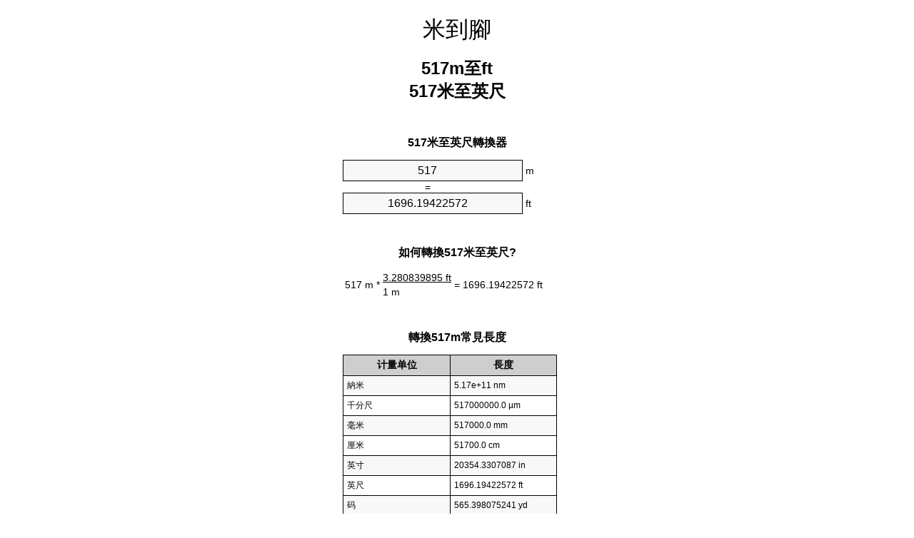

--- FILE ---
content_type: text/html
request_url: https://meters-to-feet.appspot.com/9/zht/517-meters-to-feet.html
body_size: 5435
content:
<!DOCTYPE html><html dir="ltr" lang="zh-Hant"><head><meta charset="utf-8"><title>517米至英尺單位轉換器 | 517m至ft單位轉換器</title> <meta name="description" content="517m至ft (517 米至英尺)單位轉換器. 轉換517米至英尺與式，共同長度的轉換，轉換表和更多。"> <meta name="keywords" content="517 m至英尺, 517 米至英尺, 517 m至ft"><meta name="viewport" content="width=device-width, initial-scale=1, maximum-scale=1, user-scalable=0"><link rel="icon" type="image/x-icon" href="https://meters-to-feet.appspot.com/favicon.ico"><link rel="shortcut icon" type="image/x-icon" href="https://meters-to-feet.appspot.com/favicon.ico"><link rel="icon" type="image/gif" href="https://meters-to-feet.appspot.com/favicon.gif"><link rel="icon" type="image/png" href="https://meters-to-feet.appspot.com/favicon.png"><link rel="apple-touch-icon" href="https://meters-to-feet.appspot.com/apple-touch-icon.png"><link rel="apple-touch-icon" href="https://meters-to-feet.appspot.com/apple-touch-icon-57x57.png" sizes="57x57"><link rel="apple-touch-icon" href="https://meters-to-feet.appspot.com/apple-touch-icon-60x60.png" sizes="60x60"><link rel="apple-touch-icon" href="https://meters-to-feet.appspot.com/apple-touch-icon-72x72.png" sizes="72x72"><link rel="apple-touch-icon" href="https://meters-to-feet.appspot.com/apple-touch-icon-76x76.png" sizes="76x76"><link rel="apple-touch-icon" href="https://meters-to-feet.appspot.com/apple-touch-icon-114x114.png" sizes="114x114"><link rel="apple-touch-icon" href="https://meters-to-feet.appspot.com/apple-touch-icon-120x120.png" sizes="120x120"><link rel="apple-touch-icon" href="https://meters-to-feet.appspot.com/apple-touch-icon-128x128.png" sizes="128x128"><link rel="apple-touch-icon" href="https://meters-to-feet.appspot.com/apple-touch-icon-144x144.png" sizes="144x144"><link rel="apple-touch-icon" href="https://meters-to-feet.appspot.com/apple-touch-icon-152x152.png" sizes="152x152"><link rel="apple-touch-icon" href="https://meters-to-feet.appspot.com/apple-touch-icon-180x180.png" sizes="180x180"><link rel="apple-touch-icon" href="https://meters-to-feet.appspot.com/apple-touch-icon-precomposed.png"><link rel="icon" type="image/png" href="https://meters-to-feet.appspot.com/favicon-16x16.png" sizes="16x16"><link rel="icon" type="image/png" href="https://meters-to-feet.appspot.com/favicon-32x32.png" sizes="32x32"><link rel="icon" type="image/png" href="https://meters-to-feet.appspot.com/favicon-96x96.png" sizes="96x96"><link rel="icon" type="image/png" href="https://meters-to-feet.appspot.com/favicon-160x160.png" sizes="160x160"><link rel="icon" type="image/png" href="https://meters-to-feet.appspot.com/favicon-192x192.png" sizes="192x192"><link rel="icon" type="image/png" href="https://meters-to-feet.appspot.com/favicon-196x196.png" sizes="196x196"><link rel="alternate" href="https://meters-to-feet.appspot.com/517-meters-to-feet.html" hreflang="en"><link rel="alternate" href="https://meters-to-feet.appspot.com/0/bg/517-metra-v-kraka.html" hreflang="bg"><link rel="alternate" href="https://meters-to-feet.appspot.com/0/cs/517-metry-na-stopy.html" hreflang="cs"><link rel="alternate" href="https://meters-to-feet.appspot.com/0/da/517-meter-til-fodder.html" hreflang="da"><link rel="alternate" href="https://meters-to-feet.appspot.com/0/de/517-meter-in-fuss.html" hreflang="de"><link rel="alternate" href="https://meters-to-feet.appspot.com/1/el/517-metra-se-podia.html" hreflang="el"><link rel="alternate" href="https://meters-to-feet.appspot.com/1/es/517-metros-en-pies.html" hreflang="es"><link rel="alternate" href="https://meters-to-feet.appspot.com/1/et/517-meetrit-et-jalga.html" hreflang="et"><link rel="alternate" href="https://meters-to-feet.appspot.com/1/fi/517-metriae-jalkaa.html" hreflang="fi"><link rel="alternate" href="https://meters-to-feet.appspot.com/2/fr/517-metres-en-pieds.html" hreflang="fr"><link rel="alternate" href="https://meters-to-feet.appspot.com/2/hr/517-metara-u-stopala.html" hreflang="hr"><link rel="alternate" href="https://meters-to-feet.appspot.com/2/hu/517-meter-lab.html" hreflang="hu"><link rel="alternate" href="https://meters-to-feet.appspot.com/2/it/517-metri-in-piedi.html" hreflang="it"><link rel="alternate" href="https://meters-to-feet.appspot.com/3/lt/517-metru-iki-pedu.html" hreflang="lt"><link rel="alternate" href="https://meters-to-feet.appspot.com/3/mt/517-metri-fil-piedi.html" hreflang="mt"><link rel="alternate" href="https://meters-to-feet.appspot.com/3/nl/517-meters-naar-voeten.html" hreflang="nl"><link rel="alternate" href="https://meters-to-feet.appspot.com/3/pl/517-metry-na-stopy.html" hreflang="pl"><link rel="alternate" href="https://meters-to-feet.appspot.com/4/pt/517-metros-em-pes.html" hreflang="pt"><link rel="alternate" href="https://meters-to-feet.appspot.com/4/ro/517-metri-in-picioare.html" hreflang="ro"><link rel="alternate" href="https://meters-to-feet.appspot.com/4/sk/517-meter-na-stopa.html" hreflang="sk"><link rel="alternate" href="https://meters-to-feet.appspot.com/4/sv/517-meter-till-fot.html" hreflang="sv"><link rel="alternate" href="https://meters-to-feet.appspot.com/5/af/517-meter-in-voete.html" hreflang="af"><link rel="alternate" href="https://meters-to-feet.appspot.com/5/ar/517-meters-to-feet.html" hreflang="ar"><link rel="alternate" href="https://meters-to-feet.appspot.com/5/az/517-ayaq-metr.html" hreflang="az"><link rel="alternate" href="https://meters-to-feet.appspot.com/5/bn/517-meters-to-feet.html" hreflang="bn"><link rel="alternate" href="https://meters-to-feet.appspot.com/6/ca/517-metres-a-peus.html" hreflang="ca"><link rel="alternate" href="https://meters-to-feet.appspot.com/6/hi/517-meetar-se-pair.html" hreflang="hi"><link rel="alternate" href="https://meters-to-feet.appspot.com/6/id/517-meter-ke-kaki.html" hreflang="id"><link rel="alternate" href="https://meters-to-feet.appspot.com/6/ja/517-meters-to-feet.html" hreflang="ja"><link rel="alternate" href="https://meters-to-feet.appspot.com/7/ko/517-meters-to-feet.html" hreflang="ko"><link rel="alternate" href="https://meters-to-feet.appspot.com/7/no/517-meter-til-ootter.html" hreflang="no"><link rel="alternate" href="https://meters-to-feet.appspot.com/7/ru/517-metrov-v-nogi.html" hreflang="ru"><link rel="alternate" href="https://meters-to-feet.appspot.com/7/sl/517-metrov-v-cevelj.html" hreflang="sl"><link rel="alternate" href="https://meters-to-feet.appspot.com/8/sq/517-metra-ne-kembe.html" hreflang="sq"><link rel="alternate" href="https://meters-to-feet.appspot.com/8/th/517-meters-to-feet.html" hreflang="th"><link rel="alternate" href="https://meters-to-feet.appspot.com/8/gu/517-meters-to-feet.html" hreflang="gu"><link rel="alternate" href="https://meters-to-feet.appspot.com/8/tr/517-metre-fite.html" hreflang="tr"><link rel="alternate" href="https://meters-to-feet.appspot.com/9/uk/517-metry-v-nohy.html" hreflang="uk"><link rel="alternate" href="https://meters-to-feet.appspot.com/9/vi/517-met-sang-feet.html" hreflang="vi"><link rel="alternate" href="https://meters-to-feet.appspot.com/9/zhs/517-meters-to-feet.html" hreflang="zh-Hans"><link rel="alternate" href="https://meters-to-feet.appspot.com/9/zht/517-meters-to-feet.html" hreflang="zh-Hant"><link rel="alternate" href="https://meters-to-feet.appspot.com/10/engb/517-metres-to-feet.html" hreflang="en-GB"><link rel="alternate" href="https://meters-to-feet.appspot.com/10/x/517-meters-to-feet.html" hreflang="x-default"><link rel="canonical" href="https://meters-to-feet.appspot.com/9/zht/517-meters-to-feet.html"> <meta name="robots" content="index,follow"> <style type="text/css">*{font-family:arial,sans-serif;-webkit-appearance:none;-webkit-touch-callout:none;font-size:14px}body{margin:0;padding:0}.wrapper{width:320px;overflow:hidden;margin:0 auto;background-color:#fff}.header{overflow:hidden;text-align:center;padding-top:20px}.header a,.header a:active,.header a:hover{font-size:32px;color:#000;text-align:center;text-decoration:none}h1,h2{width:100%;text-align:center;font-weight:bold}h1,h1 span{font-size:24px}h2{font-size:16px;padding-top:30px}img{padding-left:5px;width:310px;height:705px}.text{padding:0 5px 5px 5px}.text a,.text a:hover,.text a:active{color:#005dab}.link_list,.footer ol{list-style:none;padding:0}.link_list li,.footer ol li{width:310px;padding:5px}.link_list li h3{padding:0;margin:0}.link_list li a,.link_list li a:hover,.link_list li a:active,.footer ol li a,.footer ol li a:hover,.footer ol li a:active,.footer ol li span{display:block;padding:5px 0 5px 0;color:#000;text-decoration:none}.link_list li a:hover,.footer ol li a:hover{text-decoration:underline}.link_list li a:after{content:"〉";float:right}input{width:240px;text-align:center;background-color:#f8f8f8;border:1px solid #000;padding:5px;font-size:16px}.center{padding-left:115px}.underline{text-decoration:underline;width:70px}.center1{text-align:center}.left{text-align:left}.right{text-align:right}.common,.common th,.common td{border:1px solid #000;border-collapse:collapse;padding:5px;width:300px}.common th{background-color:#cecece}.common td{width:50%;font-size:12px}.conversion{margin-bottom:20px}.b1{background-color:#f8f8f8}.footer{overflow:hidden;background-color:#dcdcdc;margin-top:30px}.footer ol li,.footer ol li a,.footer ol li span{text-align:center;color:#666}</style><script type="text/javascript">function roundNumber(a,b){return Math.round(Math.round(a*Math.pow(10,b+1))/Math.pow(10,1))/Math.pow(10,b)}function convert(e,a,d,f){var c=document.getElementById(e).value;var b="";if(c!=""){if(!isNaN(c)){b=roundNumber(c*d,f)}}if(document.getElementById(a).hasAttribute("value")){document.getElementById(a).value=b}else{document.getElementById(a).textContent=b}};</script> </head><body><div class="wrapper"><div class="header"><header><a title="米英尺單位換算" href="https://meters-to-feet.appspot.com/9/zht/">米到腳</a></header></div><div><h1>517m至ft<br>517米至英尺</h1></div><div><div><h2>517米至英尺轉換器</h2></div><div><form><div><input id="from" type="number" min="0" max="1000000000000" step="any" placeholder="1" onkeyup="convert('from', 'to', 3.28083989501, 10);" onchange="convert('from', 'to', 3.28083989501, 10);" value="517">&nbsp;<span class="unit">m</span></div><div class="center">=</div><div><input id="to" type="number" min="0" max="1000000000000" step="any" placeholder="1" onkeyup="convert('to', 'from', 0.3048, 10);" onchange="convert('to', 'from', 0.3048, 10);" value="1696.19422572">&nbsp;<span class="unit">ft</span></div></form></div></div><div><div><h2>如何轉換517米至英尺?</h2></div><div><table><tr><td class="right" rowspan="2">517&nbsp;m *</td><td class="underline">3.280839895&nbsp;ft</td><td class="left" rowspan="2">=&nbsp;1696.19422572&nbsp;ft</td></tr><tr><td>1 m</td></tr></table></div></div><div><div><h2>轉換517m常見長度</h2></div><div><table class="common"><tr><th>计量单位</th><th>長度</th></tr><tr class="b1"><td>納米</td><td>5.17e+11 nm</td></tr><tr><td>千分尺</td><td>517000000.0 µm</td></tr><tr class="b1"><td>毫米</td><td>517000.0 mm</td></tr><tr><td>厘米</td><td>51700.0 cm</td></tr><tr class="b1"><td>英寸</td><td>20354.3307087 in</td></tr><tr><td>英尺</td><td>1696.19422572 ft</td></tr><tr class="b1"><td>码</td><td>565.398075241 yd</td></tr><tr><td>米</td><td>517.0 m</td></tr><tr class="b1"><td>公里</td><td>0.517 km</td></tr><tr><td>英里</td><td>0.3212489064 mi</td></tr><tr class="b1"><td>海裡</td><td>0.2791576674 nmi</td></tr></table></div></div><div><div><h2>517米換算表</h2></div><div><img alt="517米換算表" src="https://meters-to-feet.appspot.com/image/517.png"></div></div><div><div><h2>此外米至英尺計算</h2></div><div><ol class="link_list"><li class="b1"><a title="507m至ft | 507米至英尺" href="https://meters-to-feet.appspot.com/9/zht/507-meters-to-feet.html">507m至英尺</a></li><li><a title="508m至ft | 508米至英尺" href="https://meters-to-feet.appspot.com/9/zht/508-meters-to-feet.html">508m至英尺</a></li><li class="b1"><a title="509m至ft | 509米至英尺" href="https://meters-to-feet.appspot.com/9/zht/509-meters-to-feet.html">509米至英尺</a></li><li><a title="510m至ft | 510米至英尺" href="https://meters-to-feet.appspot.com/9/zht/510-meters-to-feet.html">510m至ft</a></li><li class="b1"><a title="511m至ft | 511米至英尺" href="https://meters-to-feet.appspot.com/9/zht/511-meters-to-feet.html">511m至英尺</a></li><li><a title="512m至ft | 512米至英尺" href="https://meters-to-feet.appspot.com/9/zht/512-meters-to-feet.html">512米至英尺</a></li><li class="b1"><a title="513m至ft | 513米至英尺" href="https://meters-to-feet.appspot.com/9/zht/513-meters-to-feet.html">513m至ft</a></li><li><a title="514m至ft | 514米至英尺" href="https://meters-to-feet.appspot.com/9/zht/514-meters-to-feet.html">514米至英尺</a></li><li class="b1"><a title="515m至ft | 515米至英尺" href="https://meters-to-feet.appspot.com/9/zht/515-meters-to-feet.html">515米至英尺</a></li><li><a title="516m至ft | 516米至英尺" href="https://meters-to-feet.appspot.com/9/zht/516-meters-to-feet.html">516m至ft</a></li><li class="b1"><a title="517m至ft | 517米至英尺" href="https://meters-to-feet.appspot.com/9/zht/517-meters-to-feet.html">517m至英尺</a></li><li><a title="518m至ft | 518米至英尺" href="https://meters-to-feet.appspot.com/9/zht/518-meters-to-feet.html">518米至英尺</a></li><li class="b1"><a title="519m至ft | 519米至英尺" href="https://meters-to-feet.appspot.com/9/zht/519-meters-to-feet.html">519米至英尺</a></li><li><a title="520m至ft | 520米至英尺" href="https://meters-to-feet.appspot.com/9/zht/520-meters-to-feet.html">520米至ft</a></li><li class="b1"><a title="521m至ft | 521米至英尺" href="https://meters-to-feet.appspot.com/9/zht/521-meters-to-feet.html">521米至ft</a></li><li><a title="522m至ft | 522米至英尺" href="https://meters-to-feet.appspot.com/9/zht/522-meters-to-feet.html">522米至ft</a></li><li class="b1"><a title="523m至ft | 523米至英尺" href="https://meters-to-feet.appspot.com/9/zht/523-meters-to-feet.html">523米至ft</a></li><li><a title="524m至ft | 524米至英尺" href="https://meters-to-feet.appspot.com/9/zht/524-meters-to-feet.html">524m至英尺</a></li><li class="b1"><a title="525m至ft | 525米至英尺" href="https://meters-to-feet.appspot.com/9/zht/525-meters-to-feet.html">525m至英尺</a></li><li><a title="526m至ft | 526米至英尺" href="https://meters-to-feet.appspot.com/9/zht/526-meters-to-feet.html">526米至ft</a></li><li class="b1"><a title="527m至ft | 527米至英尺" href="https://meters-to-feet.appspot.com/9/zht/527-meters-to-feet.html">527m至ft</a></li></ol></div></div> <div><div><h2>另一種拼寫</h2></div><div>517 m至英尺, 517 m成英尺, 517 米至英尺, 517 米成英尺, 517 m至ft, 517 m成ft</div></div> <div><div><h2>其他語言</h2></div><div><ol class="link_list"><li class="b1"><a title="517 Meters to feet unit converter" href="https://meters-to-feet.appspot.com/517-meters-to-feet.html" hreflang="en">&lrm;517 Meters To Feet</a></li><li><a title="517 метра в крака преобразувател на единици" href="https://meters-to-feet.appspot.com/0/bg/517-metra-v-kraka.html" hreflang="bg">&lrm;517 Метра в Крака</a></li><li class="b1"><a title="517 metry na stopy převod jednotek" href="https://meters-to-feet.appspot.com/0/cs/517-metry-na-stopy.html" hreflang="cs">&lrm;517 Metry Na Stopy</a></li><li><a title="517 Meter til fødder enhedsomregner" href="https://meters-to-feet.appspot.com/0/da/517-meter-til-fodder.html" hreflang="da">&lrm;517 Meter Til Fødder</a></li><li class="b1"><a title="517 Meter in Fuß Einheitenumrechner" href="https://meters-to-feet.appspot.com/0/de/517-meter-in-fuss.html" hreflang="de">&lrm;517 Meter In Fuß</a></li><li><a title="517 μέτρα σε πόδια μετατροπέας μονάδων" href="https://meters-to-feet.appspot.com/1/el/517-metra-se-podia.html" hreflang="el">&lrm;517 μέτρα σε πόδια</a></li><li class="b1"><a title="517 Metros en pies conversor de unidades" href="https://meters-to-feet.appspot.com/1/es/517-metros-en-pies.html" hreflang="es">&lrm;517 Metros En Pies</a></li><li><a title="517 Meetrit et jalga ühikuteisendi" href="https://meters-to-feet.appspot.com/1/et/517-meetrit-et-jalga.html" hreflang="et">&lrm;517 Meetrit Et Jalga</a></li><li class="b1"><a title="517 Metriä jalkaa yksikkömuunnin" href="https://meters-to-feet.appspot.com/1/fi/517-metriae-jalkaa.html" hreflang="fi">&lrm;517 Metriä Jalkaa</a></li><li><a title="517 Mètres en pieds convertisseur d'unités" href="https://meters-to-feet.appspot.com/2/fr/517-metres-en-pieds.html" hreflang="fr">&lrm;517 Mètres En Pieds</a></li><li class="b1"><a title="517 Metara u stopala pretvornik jedinica" href="https://meters-to-feet.appspot.com/2/hr/517-metara-u-stopala.html" hreflang="hr">&lrm;517 Metara U Stopala</a></li><li><a title="517 Méter láb mértékegység átváltó" href="https://meters-to-feet.appspot.com/2/hu/517-meter-lab.html" hreflang="hu">&lrm;517 Méter Láb</a></li><li class="b1"><a title="517 Metri in piedi convertitore di unità" href="https://meters-to-feet.appspot.com/2/it/517-metri-in-piedi.html" hreflang="it">&lrm;517 Metri In Piedi</a></li><li><a title="517 Metrų iki pėdų vieneto konverterio" href="https://meters-to-feet.appspot.com/3/lt/517-metru-iki-pedu.html" hreflang="lt">&lrm;517 Metrų Iki Pėdų</a></li><li class="b1"><a title="517 Metri fil piedi konvertitur unità" href="https://meters-to-feet.appspot.com/3/mt/517-metri-fil-piedi.html" hreflang="mt">&lrm;517 Metri Fil Piedi</a></li><li><a title="517 Meters naar voeten eenheden converter" href="https://meters-to-feet.appspot.com/3/nl/517-meters-naar-voeten.html" hreflang="nl">&lrm;517 Meters Naar Voeten</a></li><li class="b1"><a title="517 Metry na stopy przelicznik jednostek" href="https://meters-to-feet.appspot.com/3/pl/517-metry-na-stopy.html" hreflang="pl">&lrm;517 Metry Na Stopy</a></li><li><a title="517 Metros em pés conversor de unidades" href="https://meters-to-feet.appspot.com/4/pt/517-metros-em-pes.html" hreflang="pt">&lrm;517 Metros Em Pés</a></li><li class="b1"><a title="517 Metri în picioare convertor unități de măsură" href="https://meters-to-feet.appspot.com/4/ro/517-metri-in-picioare.html" hreflang="ro">&lrm;517 Metri în Picioare</a></li><li><a title="517 Meter na stopa konvertor jednotiek" href="https://meters-to-feet.appspot.com/4/sk/517-meter-na-stopa.html" hreflang="sk">&lrm;517 Meter Na Stopa</a></li><li class="b1"><a title="517 Meter till fot enhetsomvandlaren" href="https://meters-to-feet.appspot.com/4/sv/517-meter-till-fot.html" hreflang="sv">&lrm;517 Meter Till Fot</a></li><li><a title="517 Meter in voete eenheid converter" href="https://meters-to-feet.appspot.com/5/af/517-meter-in-voete.html" hreflang="af">&lrm;517 Meter In Voete</a></li><li class="b1"><a title="517 متر إلى القدمين محوّل الوحدات" href="https://meters-to-feet.appspot.com/5/ar/517-meters-to-feet.html" hreflang="ar">&rlm;517 متر إلى القدمين</a></li><li><a title="517 metr ayaq vahid converter" href="https://meters-to-feet.appspot.com/5/az/517-ayaq-metr.html" hreflang="az">&lrm;517 Ayaq Metr</a></li><li class="b1"><a title="517 মিটার মধ্যে ফুট ইউনিট কনভার্টার" href="https://meters-to-feet.appspot.com/5/bn/517-meters-to-feet.html" hreflang="bn">&lrm;517 ফুট মধ্যে মিটার</a></li><li><a title="517 Metres a peus convertidor d'unitats" href="https://meters-to-feet.appspot.com/6/ca/517-metres-a-peus.html" hreflang="ca">&lrm;517 Metres A Peus</a></li><li class="b1"><a title="517 मीटर से पैरे इकाई कन्वर्टर" href="https://meters-to-feet.appspot.com/6/hi/517-meetar-se-pair.html" hreflang="hi">&lrm;517 मीटर से पैरे</a></li><li><a title="517 Meter ke kaki pengonversi satuan" href="https://meters-to-feet.appspot.com/6/id/517-meter-ke-kaki.html" hreflang="id">&lrm;517 Meter Ke Kaki</a></li><li class="b1"><a title="517 フィートメートル単位変換" href="https://meters-to-feet.appspot.com/6/ja/517-meters-to-feet.html" hreflang="ja">&lrm;517 フィートメートル</a></li><li><a title="517 피트 단위 변환기 미터" href="https://meters-to-feet.appspot.com/7/ko/517-meters-to-feet.html" hreflang="ko">&lrm;517 피트 미터</a></li><li class="b1"><a title="517 Meter til Føtter enhetskovertering" href="https://meters-to-feet.appspot.com/7/no/517-meter-til-ootter.html" hreflang="no">&lrm;517 Meter Til Føtter</a></li><li><a title="517 Метров в ноги конвертер единиц" href="https://meters-to-feet.appspot.com/7/ru/517-metrov-v-nogi.html" hreflang="ru">&lrm;517 Метров в ноги</a></li><li class="b1"><a title="517 Metrov v čevelj pretvornik enot" href="https://meters-to-feet.appspot.com/7/sl/517-metrov-v-cevelj.html" hreflang="sl">&lrm;517 Metrov V Čevelj</a></li><li><a title="517 Metra në këmbë njësi converter" href="https://meters-to-feet.appspot.com/8/sq/517-metra-ne-kembe.html" hreflang="sq">&lrm;517 Metra Në Këmbë</a></li><li class="b1"><a title="517 เมตรเพื่อแปลงหน่วยฟุต" href="https://meters-to-feet.appspot.com/8/th/517-meters-to-feet.html" hreflang="th">&lrm;517 เมตรเป็นฟุต</a></li><li><a title="517 પગ એકમ કન્વર્ટર મીટર" href="https://meters-to-feet.appspot.com/8/gu/517-meters-to-feet.html" hreflang="gu">&lrm;517 પગ મીટર</a></li><li class="b1"><a title="517 Metre fite birim dönüştürücü" href="https://meters-to-feet.appspot.com/8/tr/517-metre-fite.html" hreflang="tr">&lrm;517 Metre Fite</a></li><li><a title="517 метри в ноги конвертор величин" href="https://meters-to-feet.appspot.com/9/uk/517-metry-v-nohy.html" hreflang="uk">&lrm;517 метри в ноги</a></li><li class="b1"><a title="517 Mét sang feet trình chuyển đổi đơn vị" href="https://meters-to-feet.appspot.com/9/vi/517-met-sang-feet.html" hreflang="vi">&lrm;517 Mét Sang Feet</a></li><li><a title="517 米英尺单位换算" href="https://meters-to-feet.appspot.com/9/zhs/517-meters-to-feet.html" hreflang="zh-Hans">&lrm;517 米到脚</a></li><li class="b1"><a title="517 米英尺單位換算" href="https://meters-to-feet.appspot.com/9/zht/517-meters-to-feet.html" hreflang="zh-Hant">&lrm;517 米到腳</a></li><li><a title="517 Metres To Feet" href="https://meters-to-feet.appspot.com/10/engb/517-metres-to-feet.html" hreflang="en-GB">&lrm;517 Metres To Feet</a></li></ol></div></div><div class="footer"><footer><ol><li><a title="Sitemap 0.1 - 100 | 米英尺單位換算" href="https://meters-to-feet.appspot.com/9/zht/sitemap-1.html">Sitemap 0.1 - 100</a></li><li><a title="Sitemap 101 - 1000 | 米英尺單位換算" href="https://meters-to-feet.appspot.com/9/zht/sitemap-2.html">Sitemap 101 - 1000</a></li><li><a title="Sitemap 1010 - 10000 | 米英尺單位換算" href="https://meters-to-feet.appspot.com/9/zht/sitemap-3.html">Sitemap 1010 - 10000</a></li><li><a title="Impressum | 米英尺單位換算" href="https://meters-to-feet.appspot.com/9/zht/impressum.html" rel="nofollow">Impressum</a></li><li><span>&copy; Meta Technologies GmbH</span></li></ol></footer></div></div></body></html>